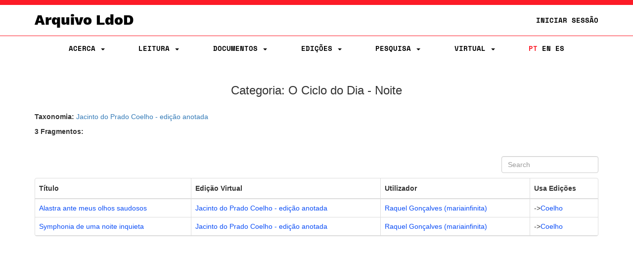

--- FILE ---
content_type: text/html;charset=UTF-8
request_url: https://ldod.uc.pt/edition/acronym/LdoD-JPC-anot/category/O%20Ciclo%20do%20Dia%20-%20Noite
body_size: 11551
content:








<!DOCTYPE html PUBLIC "-//W3C//DTD HTML 4.01 Transitional//EN" "http://www.w3.org/TR/html4/loose.dtd">
<html>
<head>

    <meta http-equiv="Content-Type" content="text/html; charset=UTF-8">
    <meta name="viewport" content="width=device-width, initial-scale=1.0">
    <title>LdoD</title>
    <link rel="stylesheet" type="text/css" href="/resources/css/style.css" />
    <link rel="stylesheet" type="text/css" href="/resources/css/ldod.css" />
    <link rel="stylesheet" type="text/css" href="/resources/css/font-awesome.min.css" />
    <link rel="stylesheet" href="/webjars/bootstrap/3.3.7-1/css/bootstrap.min.css" />
    <script src="/webjars/jquery/3.6.0/jquery.min.js"></script>
    <script src="/webjars/bootstrap/3.3.7-1/js/bootstrap.min.js"></script>
    <!-- Global site tag (gtag.js) - Google Analytics -->
    <script async src="https://www.googletagmanager.com/gtag/js?id=UA-111295843-1"></script>
    <script>
        window.dataLayer = window.dataLayer || [];

        function gtag() {
            dataLayer.push(arguments);
        }
        gtag('js', new Date());

        gtag('config', 'UA-111295843-1');
    </script>
    <style>
        @media ( max-width: 767px) {
            .text-xs-left {
                text-align: left;
            }
            .text-xs-right {
                text-align: right;
            }
            .text-xs-center {
                text-align: center;
            }
            .text-xs-justify {
                text-align: justify;
            }
        }
        
        @media ( min-width: 768px) and (max-width: 991px) {
            /* sm */
            .text-sm-left {
                text-align: left;
            }
            .text-sm-right {
                text-align: right;
            }
            .text-sm-center {
                text-align: center;
            }
            .text-sm-justify {
                text-align: justify;
            }
        }
        
        @media ( min-width: 992px) and (max-width: 1199px) {
            /* md */
            .text-md-left {
                text-align: left;
            }
            .text-md-right {
                text-align: right;
            }
            .text-md-center {
                text-align: center;
            }
            .text-md-justify {
                text-align: justify;
            }
        }
        
        @media ( min-width: 1200px) {
            /* lg */
            .text-lg-left {
                text-align: left;
            }
            .text-lg-right {
                text-align: right;
            }
            .text-lg-center {
                text-align: center;
            }
            .text-lg-justify {
                text-align: justify;
            }
        }
    </style>


    
<link rel="stylesheet" type="text/css"
	href="/resources/css/bootstrap-table.min.css">
<script src="/resources/js/bootstrap-table.min.js"></script>
</head>
<body>
	
<nav class="ldod-navbar navbar navbar-default navbar-fixed-top" role="navigation">
    
<div class="container-fluid">

    <div class="container">

        <div class="navbar-header">

            <button type="button" class="navbar-toggle" data-toggle="collapse"
                    data-target=".navbar-collapse">

                <span class="sr-only">Toggle navigation</span> <span
                    class="icon-bar"></span> <span class="icon-bar"></span> <span
                    class="icon-bar"></span>
            </button>
            <a class="navbar-brand" href="/">Arquivo LdoD</a>

            <ul class="nav navbar-nav navbar-right hidden-xs">

                <!-- Login -->
                
                    
                    
                        <li><a href="/signin">Iniciar Sessão</a></li>
                    
                

            </ul>

        </div>

    </div>

</div>

<div class="container">

    <div class="collapse navbar-collapse">
        <ul class="nav navbar-nav navbar-nav-flex">

            <!-- About -->
            <li class="dropdown"><a href="#" class="dropdown-toggle"
                                    data-toggle="dropdown"> Acerca
                <span class="caret"></span>
            </a>
                <ul class="dropdown-menu">
                    <div class="dropdown-menu-bg"></div>
                    <li><a href="/about/archive">Arquivo LdoD</a></li>
                    <li><a href="/about/videos">Vídeos</a></li>
                    <li><a href="/about/tutorials">Tutoriais e Oficinas</a></li>
                    <li><a href="/about/faq">Perguntas Frequentes</a></li>
                    <li><a href="/about/encoding">Codificação de Texto</a></li>
                    <li><a href="/about/articles">Bibliografia</a></li>
                    <li><a href="/about/book">Livro</a></li>
                    <li><a href="/about/conduct">Código de Conduta</a></li>
                    <li><a href="/about/privacy">Política de Privacidade</a></li>
                    <li><a href="/about/team">Equipa Editorial</a></li>
                    <li><a href="/about/acknowledgements">Agradecimentos</a></li>
                    <li><a href="/about/contact">Contacto</a></li>
                    <li><a href="/about/copyright">Copyright</a></li>
                </ul>
            </li>

            <!-- Reading -->
            <li class="dropdown"><a href="#" class="dropdown-toggle"
                                    data-toggle="dropdown"> Leitura
                <span class="caret"></span>
            </a>
                <ul class="dropdown-menu">
                    <div class="dropdown-menu-bg"></div>
                    <li><a href="/reading">Sequências de Leitura</a></li>
                    <li><a href="/ldod-visual">Livro Visual</a></li>
                    <li><a href="/citations">Citações no Twitter</a></li>
                    <li><a href="https://criticalreading.ldod.uc.pt/">LdoD Leitura  Crítica</a></li>

                </ul>
            </li>


            <!-- Documents -->
            <li class="dropdown"><a href="#" class="dropdown-toggle"
                                    data-toggle="dropdown"> Documentos
                <span class="caret"></span>
            </a>
                <ul class="dropdown-menu">
                    <div class="dropdown-menu-bg"></div>
                    <li><a href="/source/list">Testemunhos</a></li>
                    <li><a href="/fragments">Fragmentos Codificados</a></li>
                </ul>
            </li>

            <!-- Editions -->
            <li class="dropdown"><a href="#" class="dropdown-toggle"
                                    data-toggle="dropdown"> Edições
                <span class="caret"></span>
            </a>
                <ul class="dropdown-menu">
                    <div class="dropdown-menu-bg"></div>
                    <li><a href="/edition/acronym/JPC">Jacinto do Prado Coelho</a></li>
                    <li><a href="/edition/acronym/TSC">Teresa Sobral Cunha</a></li>
                    <li><a href="/edition/acronym/RZ">Richard Zenith</a></li>
                    <li><a href="/edition/acronym/JP">Jerónimo Pizarro</a></li>
                    <li class="divider"></li>
                    <li><a href="/edition/acronym/LdoD-Arquivo">Arquivo
                        LdoD</a></li>
                    <li class="divider"></li>
                    
                        <li><a href="/edition/acronym/LdoD-JPC-anot">LdoD-JPC-anot</a></li>
                    
                        <li><a href="/edition/acronym/LdoD-Jogo-Class">LdoD-Jogo-Class</a></li>
                    
                        <li><a href="/edition/acronym/LdoD-Mallet">LdoD-Mallet</a></li>
                    
                        <li><a href="/edition/acronym/LdoD-Twitter">LdoD-Twitter</a></li>
                    
                </ul>
            </li>

            <!-- Search -->
            <li class='dropdown'><a href="#" class="dropdown-toggle"
                                    data-toggle="dropdown"> Pesquisa
                <span class='caret'></span>
            </a>

                <ul class="dropdown-menu">
                    <div class="dropdown-menu-bg"></div>
                    <li><a href="/search/simple"> Pesquisa Simples</a></li>
                    <li><a href="/search/advanced"> Pesquisa Avançada</a></li>
                </ul>
            </li>

            <!-- Manage Virtual Editions -->
            <li class='dropdown'><a href="#" class="dropdown-toggle"
                                    data-toggle="dropdown"> Virtual <span
                    class='caret'></span>
            </a>

                <ul class="dropdown-menu">
                    <div class="dropdown-menu-bg"></div>
                    <li><a href="/virtualeditions"> Edições Virtuais</a></li>
                    <li><a href="/classificationGames"> Jogo de Classificação</a></li>
                </ul>
            </li>

            <!-- Administration -->

            

            <!-- Login -->
            
                
                
                    <li class="login visible-xs"><a href="/signin">Iniciar Sessão</a></li>
                
            

            <!--  Language -->
            <li class="nav-lang"><a href="/?lang=pt_PT"
                                    class="active">PT</a>
                <a href="/?lang=en"
                   class="">EN</a>
                <a href="/?lang=es"
                   class="">ES</a>
            </li>
        </ul>

    </div>
</div>
</nav>

	<div class="container">
		<h3 class="text-center">
			Categoria:
			O Ciclo do Dia - Noite
		</h3>
		<br />
		<p>
			<strong>Taxonomia: </strong><a
				href="/edition/acronym/LdoD-JPC-anot/taxonomy">
				Jacinto do Prado Coelho - edi&ccedil;&atilde;o anotada</a>
		</p>
		<p>
			<strong>3 Fragmentos: </strong>
		</p>

		<br />
		<table id="tableCategory" data-pagination="false"
			style="display: none;">
			<!-- <table class="table table-hover table-condensed"> -->
			<thead>
				<tr>
					<th>Título</th>
					<th>Edição Virtual</th>
					<th>Utilizador</th>
					<th>Usa Edições</th>
				</tr>
			<tbody>
				
					<tr>
						<td><a
							href="/fragments/fragment/Fr070/inter/Fr070_WIT_ED_VIRT_LdoD-JPC-anot_1">Alastra ante meus olhos saudosos</a></td>
						<td><a
							href="/edition/acronym/LdoD-JPC-anot">Jacinto do Prado Coelho - edi&ccedil;&atilde;o anotada</a></td>
						<td>
								<a href="/edition/user/mariainfinita">Raquel Gonçalves (mariainfinita)</a>
								<br>
							</td>
						<td>-><a
									href="/fragments/fragment/Fr070/inter/Fr070_WIT_ED_CRIT_C">Coelho</a>
								<br>
							</td>
					</tr>
				
					<tr>
						<td><a
							href="/fragments/fragment/Fr166/inter/Fr166_WIT_ED_VIRT_LdoD-JPC-anot_1">Symphonia de uma noite inquieta</a></td>
						<td><a
							href="/edition/acronym/LdoD-JPC-anot">Jacinto do Prado Coelho - edi&ccedil;&atilde;o anotada</a></td>
						<td>
								<a href="/edition/user/mariainfinita">Raquel Gonçalves (mariainfinita)</a>
								<br>
							</td>
						<td>-><a
									href="/fragments/fragment/Fr166/inter/Fr166_WIT_ED_CRIT_C">Coelho</a>
								<br>
							</td>
					</tr>
				
			</tbody>
		</table>
	</div>
</body>
<script>
	$('#tableCategory').attr("data-search", "true");
	$('#tableCategory').bootstrapTable();
	$(".tip").tooltip({
		placement : 'bottom'
	});
</script>
<script>
	$(document).ready(function() {
		$('#tableCategory').show();
	});
</script>
</html>




--- FILE ---
content_type: application/javascript
request_url: https://ldod.uc.pt/resources/js/bootstrap-table.min.js
body_size: 39747
content:
/*
* bootstrap-table - v1.7.0 - 2015-04-01
* https://github.com/wenzhixin/bootstrap-table
* Copyright (c) 2015 zhixin wen
* Licensed MIT License
*/
!function(a){"use strict";var b=37,c=null,d=function(a){var b=arguments,c=!0,d=1;return a=a.replace(/%s/g,function(){var a=b[d++];return"undefined"==typeof a?(c=!1,""):a}),c?a:""},e=function(b,c,d,e){var f="";return a.each(b,function(a,b){return b[c]===e?(f=b[d],!1):!0}),f},f=function(b,c){var d=-1;return a.each(b,function(a,b){return b.field===c?(d=a,!1):!0}),d},g=function(){if(null===c){var b,d,e=a("<p/>").addClass("fixed-table-scroll-inner"),f=a("<div/>").addClass("fixed-table-scroll-outer");f.append(e),a("body").append(f),b=e[0].offsetWidth,f.css("overflow","scroll"),d=e[0].offsetWidth,b===d&&(d=f[0].clientWidth),f.remove(),c=b-d}return c},h=function(b,c,d,e){if("string"==typeof c){var f=c.split(".");f.length>1?(c=window,a.each(f,function(a,b){c=c[b]})):c=window[c]}return"object"==typeof c?c:"function"==typeof c?c.apply(b,d):e},i=function(a){return"string"==typeof a?a.replace(/&/g,"&amp;").replace(/</g,"&lt;").replace(/>/g,"&gt;").replace(/"/g,"&quot;").replace(/'/g,"&#039;"):a},j=function(b,c){this.options=c,this.$el=a(b),this.$el_=this.$el.clone(),this.timeoutId_=0,this.timeoutFooter_=0,this.init()};j.DEFAULTS={classes:"table table-hover",height:void 0,undefinedText:"-",sortName:void 0,sortOrder:"asc",striped:!1,columns:[],data:[],method:"get",url:void 0,cache:!0,contentType:"application/json",dataType:"json",ajaxOptions:{},queryParams:function(a){return a},queryParamsType:"limit",responseHandler:function(a){return a},pagination:!1,sidePagination:"client",totalRows:0,pageNumber:1,pageSize:10,pageList:[10,25,50,100],paginationHAlign:"right",paginationVAlign:"bottom",paginationDetailHAlign:"left",search:!1,searchAlign:"right",selectItemName:"btSelectItem",showHeader:!0,showFooter:!1,showColumns:!1,showPaginationSwitch:!1,showRefresh:!1,showToggle:!1,buttonsAlign:"right",smartDisplay:!0,minimumCountColumns:1,idField:void 0,uniqueId:void 0,cardView:!1,trimOnSearch:!0,clickToSelect:!1,singleSelect:!1,toolbar:void 0,toolbarAlign:"left",checkboxHeader:!0,sortable:!0,maintainSelected:!1,searchTimeOut:500,keyEvents:!1,searchText:"",iconSize:void 0,iconsPrefix:"glyphicon",icons:{paginationSwitchDown:"glyphicon-collapse-down icon-chevron-down",paginationSwitchUp:"glyphicon-collapse-up icon-chevron-up",refresh:"glyphicon-refresh icon-refresh",toggle:"glyphicon-list-alt icon-list-alt",columns:"glyphicon-th icon-th"},rowStyle:function(){return{}},rowAttributes:function(){return{}},onAll:function(){return!1},onClickRow:function(){return!1},onDblClickRow:function(){return!1},onSort:function(){return!1},onCheck:function(){return!1},onUncheck:function(){return!1},onCheckAll:function(){return!1},onUncheckAll:function(){return!1},onLoadSuccess:function(){return!1},onLoadError:function(){return!1},onColumnSwitch:function(){return!1},onColumnSearch:function(){return!1},onPageChange:function(){return!1},onSearch:function(){return!1},onPreBody:function(){return!1},onPostBody:function(){return!1},onPostHeader:function(){return!1}},j.LOCALES=[],j.LOCALES["en-US"]={formatLoadingMessage:function(){return"Loading, please wait..."},formatRecordsPerPage:function(a){return d("%s records per page",a)},formatShowingRows:function(a,b,c){return d("Showing %s to %s of %s rows",a,b,c)},formatSearch:function(){return"Search"},formatNoMatches:function(){return"No matching records found"},formatPaginationSwitch:function(){return"Hide/Show pagination"},formatRefresh:function(){return"Refresh"},formatToggle:function(){return"Toggle"},formatColumns:function(){return"Columns"},formatAllRows:function(){return"All"}},a.extend(j.DEFAULTS,j.LOCALES["en-US"]),j.COLUMN_DEFAULTS={radio:!1,checkbox:!1,checkboxEnabled:!0,field:void 0,title:void 0,"class":void 0,align:void 0,halign:void 0,falign:void 0,valign:void 0,width:void 0,sortable:!1,order:"asc",visible:!0,switchable:!0,clickToSelect:!0,formatter:void 0,footerFormatter:void 0,events:void 0,sorter:void 0,cellStyle:void 0,searchable:!0,cardVisible:!0,filterControl:void 0},j.EVENTS={"all.bs.table":"onAll","click-row.bs.table":"onClickRow","dbl-click-row.bs.table":"onDblClickRow","sort.bs.table":"onSort","check.bs.table":"onCheck","uncheck.bs.table":"onUncheck","check-all.bs.table":"onCheckAll","uncheck-all.bs.table":"onUncheckAll","load-success.bs.table":"onLoadSuccess","load-error.bs.table":"onLoadError","column-switch.bs.table":"onColumnSwitch","column-search.bs.table":"onColumnSearch","page-change.bs.table":"onPageChange","search.bs.table":"onSearch","pre-body.bs.table":"onPreBody","post-body.bs.table":"onPostBody","post-header.bs.table":"onPostHeader"},j.prototype.init=function(){this.initContainer(),this.initTable(),this.initHeader(),this.initData(),this.initFooter(),this.initToolbar(),this.initPagination(),this.initBody(),this.initServer(),this.initKeyEvents()},j.prototype.initContainer=function(){this.$container=a(['<div class="bootstrap-table">','<div class="fixed-table-toolbar"></div>',"top"===this.options.paginationVAlign||"both"===this.options.paginationVAlign?'<div class="fixed-table-pagination" style="clear: both;"></div>':"",'<div class="fixed-table-container">','<div class="fixed-table-header"><table></table></div>','<div class="fixed-table-body">','<div class="fixed-table-loading">',this.options.formatLoadingMessage(),"</div>","</div>",'<div class="fixed-table-footer"><table><tr></tr></table></div>',"bottom"===this.options.paginationVAlign||"both"===this.options.paginationVAlign?'<div class="fixed-table-pagination"></div>':"","</div>","</div>"].join("")),this.$container.insertAfter(this.$el),this.$container.find(".fixed-table-body").append(this.$el),this.$container.after('<div class="clearfix"></div>'),this.$loading=this.$container.find(".fixed-table-loading"),this.$el.addClass(this.options.classes),this.options.striped&&this.$el.addClass("table-striped")},j.prototype.initTable=function(){var b=this,c=[],d=[];this.$header=this.$el.find("thead"),this.$header.length||(this.$header=a("<thead></thead>").appendTo(this.$el)),this.$header.find("tr").length||this.$header.append("<tr></tr>"),this.$header.find("th").each(function(){var b=a.extend({},{title:a(this).html(),"class":a(this).attr("class")},a(this).data());c.push(b)}),this.options.columns=a.extend(!0,[],c,this.options.columns),a.each(this.options.columns,function(c,d){b.options.columns[c]=a.extend({},j.COLUMN_DEFAULTS,{field:c},d)}),this.options.data.length||(this.$el.find("tbody tr").each(function(){var c={};c._id=a(this).attr("id"),c._class=a(this).attr("class"),a(this).find("td").each(function(d){var e=b.options.columns[d].field;c[e]=a(this).html(),c["_"+e+"_id"]=a(this).attr("id"),c["_"+e+"_class"]=a(this).attr("class"),c["_"+e+"_data"]=a(this).data()}),d.push(c)}),this.options.data=d)},j.prototype.initHeader=function(){var c=this,e=[],f=[],g=!1,h=0;this.header={fields:[],styles:[],classes:[],formatters:[],events:[],sorters:[],cellStyles:[],clickToSelects:[],searchables:[]},a.each(this.options.columns,function(a,b){var h="",i="",j="",k="",l=d(' class="%s"',b["class"]),m=(c.options.sortOrder||b.order,"px"),n="hidden";if(b.visible&&(!c.options.cardView||b.cardVisible)){if(void 0!==b.width&&"string"==typeof b.width&&(b.width.indexOf("%")>-1&&(m="%"),b.width=b.width.replace("%","").replace("px","")),i=d("text-align: %s; ",b.halign?b.halign:b.align),j=d("text-align: %s; ",b.align),k=d("vertical-align: %s; ",b.valign),k+=d("width: %s"+m+"; ",b.checkbox||b.radio?36:b.width),e.push(b),c.header.fields.push(b.field),c.header.styles.push(j+k),c.header.classes.push(l),c.header.formatters.push(b.formatter),c.header.events.push(b.events),c.header.sorters.push(b.sorter),c.header.cellStyles.push(b.cellStyle),c.header.clickToSelects.push(b.clickToSelect),c.header.searchables.push(b.searchable),f.push("<th",b.checkbox||b.radio?d(' class="bs-checkbox %s"',b["class"]||""):l,d(' style="%s"',i+k),">"),f.push(d('<div class="th-inner %s">',c.options.sortable&&b.sortable?"sortable":"")),h=b.title,c.options.sortName===b.field&&c.options.sortable&&b.sortable&&(h+=c.getCaretHtml()),b.checkbox&&(!c.options.singleSelect&&c.options.checkboxHeader&&(h='<input name="btSelectAll" type="checkbox" />'),c.header.stateField=b.field),b.radio&&(h="",c.header.stateField=b.field,c.options.singleSelect=!0),f.push(h),f.push("</div>"),f.push('<div class="fht-cell"></div>'),f.push('<div style="margin: 0px 2px 2px 2px;" class="filterControl">'),b.filterControl&&b.searchable&&(g=!0,n="visible"),void 0!==b.filterControl)switch(b.filterControl.toLowerCase()){case"input":f.push(d('<input type="text" class="form-control" style="width: 100%; visibility: %s">',n));break;case"select":f.push(d('<select class="%s form-control" style="width: 100%; visibility: %s"></select>',b.field,n))}else f.push('<div style="height: 34px;"></div>');f.push("</div>"),f.push("</th>")}}),this.$header.find("tr").html(f.join("")),this.$header.find("th").each(function(b){a(this).data(e[b])}),this.$container.off("click",".th-inner").on("click",".th-inner",function(b){c.options.sortable&&a(this).parent().data().sortable&&c.onSort(b)}),!this.options.showHeader||this.options.cardView?(this.$header.hide(),this.$container.find(".fixed-table-header").hide(),this.$loading.css("top",0)):(this.$header.show(),this.$container.find(".fixed-table-header").show(),this.$loading.css("top",b+"px")),this.$selectAll=this.$header.find('[name="btSelectAll"]'),this.$container.off("click",'[name="btSelectAll"]').on("click",'[name="btSelectAll"]',function(){var b=a(this).prop("checked");c[b?"checkAll":"uncheckAll"]()}),g?(this.$header.off("keyup","input").on("keyup","input",function(a){clearTimeout(h),h=setTimeout(function(){c.onColumnSearch(a)},c.options.searchTimeOut)}),this.$header.off("change","select").on("change","select",function(a){clearTimeout(h),h=setTimeout(function(){c.onColumnSearch(a)},c.options.searchTimeOut)})):this.$header.find(".filterControl").hide()},j.prototype.initFooter=function(){this.$footer=this.$container.find(".fixed-table-footer"),!this.options.showFooter||this.options.cardView?this.$footer.hide():this.$footer.show()},j.prototype.initData=function(a,b){this.data="append"===b?this.data.concat(a):"prepend"===b?[].concat(a).concat(this.data):a||this.options.data,this.options.data=this.data,"server"!==this.options.sidePagination&&this.initSort()},j.prototype.initSort=function(){var b=this,c=this.options.sortName,d="desc"===this.options.sortOrder?-1:1,e=a.inArray(this.options.sortName,this.header.fields);-1!==e&&this.data.sort(function(f,g){var i=f[c],j=g[c],k=h(b.header,b.header.sorters[e],[i,j]);return void 0!==k?d*k:void 0!==k?d*k:((void 0===i||null===i)&&(i=""),(void 0===j||null===j)&&(j=""),a.isNumeric(i)&&a.isNumeric(j)?(i=parseFloat(i),j=parseFloat(j),j>i?-1*d:d):i===j?0:("string"!=typeof i&&(i=i.toString()),-1===i.localeCompare(j)?-1*d:d))})},j.prototype.onSort=function(b){var c=a(b.currentTarget).parent(),d=this.$header.find("th").eq(c.index());return this.$header.add(this.$header_).find("span.order").remove(),this.options.sortName===c.data("field")?this.options.sortOrder="asc"===this.options.sortOrder?"desc":"asc":(this.options.sortName=c.data("field"),this.options.sortOrder="asc"===c.data("order")?"desc":"asc"),this.trigger("sort",this.options.sortName,this.options.sortOrder),c.add(d).data("order",this.options.sortOrder).find(".th-inner").append(this.getCaretHtml()),"server"===this.options.sidePagination?void this.initServer():(this.initSort(),void this.initBody())},j.prototype.initToolbar=function(){var b,c,e=this,f=[],g=0,i=0;this.$toolbar=this.$container.find(".fixed-table-toolbar").html(""),"string"==typeof this.options.toolbar&&a(d('<div class="bars pull-%s"></div>',this.options.toolbarAlign)).appendTo(this.$toolbar).append(a(this.options.toolbar)),f=[d('<div class="columns columns-%s btn-group pull-%s">',this.options.buttonsAlign,this.options.buttonsAlign)],"string"==typeof this.options.icons&&(this.options.icons=h(null,this.options.icons)),this.options.showPaginationSwitch&&f.push(d('<button class="btn btn-default" type="button" name="paginationSwitch" title="%s">',this.options.formatPaginationSwitch()),d('<i class="%s %s"></i>',this.options.iconsPrefix,this.options.icons.paginationSwitchDown),"</button>"),this.options.showRefresh&&f.push(d('<button class="btn btn-default'+(void 0===this.options.iconSize?"":" btn-"+this.options.iconSize)+'" type="button" name="refresh" title="%s">',this.options.formatRefresh()),d('<i class="%s %s"></i>',this.options.iconsPrefix,this.options.icons.refresh),"</button>"),this.options.showToggle&&f.push(d('<button class="btn btn-default'+(void 0===this.options.iconSize?"":" btn-"+this.options.iconSize)+'" type="button" name="toggle" title="%s">',this.options.formatToggle()),d('<i class="%s %s"></i>',this.options.iconsPrefix,this.options.icons.toggle),"</button>"),this.options.showColumns&&(f.push(d('<div class="keep-open btn-group" title="%s">',this.options.formatColumns()),'<button type="button" class="btn btn-default'+(void 0==this.options.iconSize?"":" btn-"+this.options.iconSize)+' dropdown-toggle" data-toggle="dropdown">',d('<i class="%s %s"></i>',this.options.iconsPrefix,this.options.icons.columns),' <span class="caret"></span>',"</button>",'<ul class="dropdown-menu" role="menu">'),a.each(this.options.columns,function(a,b){if(!(b.radio||b.checkbox||e.options.cardView&&!b.cardVisible)){var c=b.visible?' checked="checked"':"";b.switchable&&(f.push(d('<li><label><input type="checkbox" data-field="%s" value="%s"%s> %s</label></li>',b.field,a,c,b.title)),i++)}}),f.push("</ul>","</div>")),f.push("</div>"),(this.showToolbar||f.length>2)&&this.$toolbar.append(f.join("")),this.options.showPaginationSwitch&&this.$toolbar.find('button[name="paginationSwitch"]').off("click").on("click",a.proxy(this.togglePagination,this)),this.options.showRefresh&&this.$toolbar.find('button[name="refresh"]').off("click").on("click",a.proxy(this.refresh,this)),this.options.showToggle&&this.$toolbar.find('button[name="toggle"]').off("click").on("click",function(){e.toggleView()}),this.options.showColumns&&(b=this.$toolbar.find(".keep-open"),i<=this.options.minimumCountColumns&&b.find("input").prop("disabled",!0),b.find("li").off("click").on("click",function(a){a.stopImmediatePropagation()}),b.find("input").off("click").on("click",function(){var b=a(this);e.toggleColumn(b.val(),b.prop("checked"),!1),e.trigger("column-switch",a(this).data("field"),b.prop("checked"))})),this.options.search&&(f=[],f.push('<div class="pull-'+this.options.searchAlign+' search">',d('<input class="form-control'+(void 0===this.options.iconSize?"":" input-"+this.options.iconSize)+'" type="text" placeholder="%s">',this.options.formatSearch()),"</div>"),this.$toolbar.append(f.join("")),c=this.$toolbar.find(".search input"),c.off("keyup").on("keyup",function(a){clearTimeout(g),g=setTimeout(function(){e.onSearch(a)},e.options.searchTimeOut)}),""!==this.options.searchText&&(c.val(this.options.searchText),clearTimeout(g),g=setTimeout(function(){c.trigger("keyup")},e.options.searchTimeOut)))},j.prototype.onSearch=function(b){var c=a.trim(a(b.currentTarget).val());this.options.trimOnSearch&&a(b.currentTarget).val()!==c&&a(b.currentTarget).val(c),c!==this.searchText&&(this.searchText=c,this.options.pageNumber=1,this.initSearch(),this.updatePagination(),this.trigger("search",c))},j.prototype.onColumnSearch=function(b){var c=a.trim(a(b.currentTarget).val()),d=a(b.currentTarget).parent().parent().data("field");a.isEmptyObject(this.filterColumnsPartial)&&(this.filterColumnsPartial={}),c?this.filterColumnsPartial[d]=c:delete this.filterColumnsPartial[d],this.options.pageNumber=1,this.initSearch(),this.updatePagination()},j.prototype.initSearch=function(){var b=this;if("server"!==this.options.sidePagination){var c=this.searchText&&this.searchText.toLowerCase(),d=a.isEmptyObject(this.filterColumns)?null:this.filterColumns,e=a.isEmptyObject(this.filterColumnsPartial)?null:this.filterColumnsPartial;this.data=d?a.grep(this.options.data,function(a){for(var b in d)if(a[b]!==d[b])return!1;return!0}):this.options.data,this.data=e?a.grep(this.data,function(c,d){for(var f in e){var g=e[f].toLowerCase(),i=c[f];if(i=h(b.header,b.header.formatters[a.inArray(f,b.header.fields)],[i,c,d],i),-1===a.inArray(f,b.header.fields)||"string"!=typeof i&&"number"!=typeof i||-1===(i+"").toLowerCase().indexOf(g))return!1}return!0}):this.data,this.data=c?a.grep(this.data,function(d,e){for(var f in d){f=a.isNumeric(f)?parseInt(f,10):f;var g=d[f];g=h(b.header,b.header.formatters[a.inArray(f,b.header.fields)],[g,d,e],g);var i=a.inArray(f,b.header.fields);if(-1!==i&&b.header.searchables[i]&&("string"==typeof g||"number"==typeof g)&&-1!==(g+"").toLowerCase().indexOf(c))return!0}return!1}):this.data}},j.prototype.initPagination=function(){if(this.$pagination=this.$container.find(".fixed-table-pagination"),!this.options.pagination)return void this.$pagination.hide();this.$pagination.show();var b,c,e,f,g,h,i,j,k,l=this,m=[],n=!1,o=this.getData();if("server"!==this.options.sidePagination&&(this.options.totalRows=o.length),this.totalPages=0,this.options.totalRows){if(this.options.pageSize===this.options.formatAllRows())this.options.pageSize=this.options.totalRows,n=!0;else if(this.options.pageSize===this.options.totalRows){var p="string"==typeof this.options.pageList?this.options.pageList.replace("[","").replace("]","").replace(/ /g,"").toLowerCase().split(","):this.options.pageList;p.indexOf(this.options.formatAllRows().toLowerCase())>-1&&(n=!0)}this.totalPages=~~((this.options.totalRows-1)/this.options.pageSize)+1,this.options.totalPages=this.totalPages}this.totalPages>0&&this.options.pageNumber>this.totalPages&&(this.options.pageNumber=this.totalPages),this.pageFrom=(this.options.pageNumber-1)*this.options.pageSize+1,this.pageTo=this.options.pageNumber*this.options.pageSize,this.pageTo>this.options.totalRows&&(this.pageTo=this.options.totalRows),m.push('<div class="pull-'+this.options.paginationDetailHAlign+' pagination-detail">','<span class="pagination-info">',this.options.formatShowingRows(this.pageFrom,this.pageTo,this.options.totalRows),"</span>"),m.push('<span class="page-list">');var q=[d('<span class="btn-group %s">',"top"===this.options.paginationVAlign||"both"===this.options.paginationVAlign?"dropdown":"dropup"),'<button type="button" class="btn btn-default '+(void 0===this.options.iconSize?"":" btn-"+this.options.iconSize)+' dropdown-toggle" data-toggle="dropdown">','<span class="page-size">',n?this.options.formatAllRows():this.options.pageSize,"</span>",' <span class="caret"></span>',"</button>",'<ul class="dropdown-menu" role="menu">'],r=this.options.pageList;if("string"==typeof this.options.pageList){var s=this.options.pageList.replace("[","").replace("]","").replace(/ /g,"").split(",");r=[],a.each(s,function(a,b){r.push(b.toUpperCase()===l.options.formatAllRows().toUpperCase()?l.options.formatAllRows():+b)})}for(a.each(r,function(a,b){if(!l.options.smartDisplay||0===a||r[a-1]<=l.options.totalRows){var c;c=n?b===l.options.formatAllRows()?' class="active"':"":b===l.options.pageSize?' class="active"':"",q.push(d('<li%s><a href="javascript:void(0)">%s</a></li>',c,b))}}),q.push("</ul></span>"),m.push(this.options.formatRecordsPerPage(q.join(""))),m.push("</span>"),m.push("</div>",'<div class="pull-'+this.options.paginationHAlign+'">','<ul class="pagination'+(void 0===this.options.iconSize?"":" pagination-"+this.options.iconSize)+'">','<li class="page-first"><a href="javascript:void(0)">&lt;&lt;</a></li>','<li class="page-pre"><a href="javascript:void(0)">&lt;</a></li>'),this.totalPages<5?(c=1,e=this.totalPages):(c=this.options.pageNumber-2,e=c+4,1>c&&(c=1,e=5),e>this.totalPages&&(e=this.totalPages,c=e-4)),b=c;e>=b;b++)m.push('<li class="page-number'+(b===this.options.pageNumber?" active":"")+'">','<a href="javascript:void(0)">',b,"</a>","</li>");m.push('<li class="page-next"><a href="javascript:void(0)">&gt;</a></li>','<li class="page-last"><a href="javascript:void(0)">&gt;&gt;</a></li>',"</ul>","</div>"),this.$pagination.html(m.join("")),f=this.$pagination.find(".page-list a"),g=this.$pagination.find(".page-first"),h=this.$pagination.find(".page-pre"),i=this.$pagination.find(".page-next"),j=this.$pagination.find(".page-last"),k=this.$pagination.find(".page-number"),this.options.pageNumber<=1&&(g.addClass("disabled"),h.addClass("disabled")),this.options.pageNumber>=this.totalPages&&(i.addClass("disabled"),j.addClass("disabled")),this.options.smartDisplay&&(this.totalPages<=1&&this.$pagination.find("div.pagination").hide(),(r.length<2||this.options.totalRows<=r[0])&&this.$pagination.find("span.page-list").hide(),this.$pagination[this.getData().length?"show":"hide"]()),n&&(this.options.pageSize=this.options.formatAllRows()),f.off("click").on("click",a.proxy(this.onPageListChange,this)),g.off("click").on("click",a.proxy(this.onPageFirst,this)),h.off("click").on("click",a.proxy(this.onPagePre,this)),i.off("click").on("click",a.proxy(this.onPageNext,this)),j.off("click").on("click",a.proxy(this.onPageLast,this)),k.off("click").on("click",a.proxy(this.onPageNumber,this))},j.prototype.updatePagination=function(b){b&&a(b.currentTarget).hasClass("disabled")||(this.options.maintainSelected||this.resetRows(),this.initPagination(),"server"===this.options.sidePagination?this.initServer():this.initBody(),this.trigger("page-change",this.options.pageNumber,this.options.pageSize))},j.prototype.onPageListChange=function(b){var c=a(b.currentTarget);c.parent().addClass("active").siblings().removeClass("active"),this.options.pageSize=c.text().toUpperCase()===this.options.formatAllRows().toUpperCase()?this.options.formatAllRows():+c.text(),this.$toolbar.find(".page-size").text(this.options.pageSize),this.updatePagination(b)},j.prototype.onPageFirst=function(a){this.options.pageNumber=1,this.updatePagination(a)},j.prototype.onPagePre=function(a){this.options.pageNumber--,this.updatePagination(a)},j.prototype.onPageNext=function(a){this.options.pageNumber++,this.updatePagination(a)},j.prototype.onPageLast=function(a){this.options.pageNumber=this.totalPages,this.updatePagination(a)},j.prototype.onPageNumber=function(b){this.options.pageNumber!==+a(b.currentTarget).text()&&(this.options.pageNumber=+a(b.currentTarget).text(),this.updatePagination(b))},j.prototype.initBody=function(b){var c=this,g=[],j=this.getData();this.trigger("pre-body",j),this.$body=this.$el.find("tbody"),this.$body.length||(this.$body=a("<tbody></tbody>").appendTo(this.$el)),this.options.pagination&&"server"!==this.options.sidePagination||(this.pageFrom=1,this.pageTo=j.length);for(var k=this.pageFrom-1;k<this.pageTo;k++){var l,m=j[k],n={},o=[],p={},q=[];if(n=h(this.options,this.options.rowStyle,[m,k],n),n&&n.css)for(l in n.css)o.push(l+": "+n.css[l]);if(p=h(this.options,this.options.rowAttributes,[m,k],p))for(l in p)q.push(d('%s="%s"',l,i(p[l])));g.push("<tr",d(" %s",q.join(" ")),d(' id="%s"',a.isArray(m)?void 0:m._id),d(' class="%s"',n.classes||(a.isArray(m)?void 0:m._class)),d(' data-index="%s"',k),d(' data-unique-id="%s"',m[this.options.uniqueId]),">"),this.options.cardView&&g.push(d('<td colspan="%s">',this.header.fields.length)),a.each(this.header.fields,function(b,i){var j="",l=m[i],p="",q={},r="",s=c.header.classes[b],t="",u=c.options.columns[f(c.options.columns,i)];if(n=d('style="%s"',o.concat(c.header.styles[b]).join("; ")),l=h(c.header,c.header.formatters[b],[l,m,k],l),m["_"+i+"_id"]&&(r=d(' id="%s"',m["_"+i+"_id"])),m["_"+i+"_class"]&&(s=d(' class="%s"',m["_"+i+"_class"])),q=h(c.header,c.header.cellStyles[b],[l,m,k],q),q.classes&&(s=d(' class="%s"',q.classes)),q.css){var v=[];for(var w in q.css)v.push(w+": "+q.css[w]);n=d('style="%s"',v.concat(c.header.styles[b]).join("; "))}if(m["_"+i+"_data"]&&!a.isEmptyObject(m["_"+i+"_data"])&&a.each(m["_"+i+"_data"],function(a,b){"index"!==a&&(t+=d(' data-%s="%s"',a,b))}),u.checkbox||u.radio)p=u.checkbox?"checkbox":p,p=u.radio?"radio":p,j=[c.options.cardView?'<div class="card-view">':'<td class="bs-checkbox">',"<input"+d(' data-index="%s"',k)+d(' name="%s"',c.options.selectItemName)+d(' type="%s"',p)+d(' value="%s"',m[c.options.idField])+d(' checked="%s"',l===!0||l&&l.checked?"checked":void 0)+d(' disabled="%s"',!u.checkboxEnabled||l&&l.disabled?"disabled":void 0)+" />",c.options.cardView?"</div>":"</td>"].join("");else{if(l="undefined"==typeof l||null===l?c.options.undefinedText:l,j=c.options.cardView?['<div class="card-view">',c.options.showHeader?d('<span class="title" %s>%s</span>',n,e(c.options.columns,"field","title",i)):"",d('<span class="value">%s</span>',l),"</div>"].join(""):[d("<td%s %s %s %s>",r,s,n,t),l,"</td>"].join(""),void 0!==u.filterControl&&"select"===u.filterControl.toLowerCase()&&u.searchable){var x,y=a("."+u.field),z=0,A=!1;if(void 0!==y)if(x=y.get(0).options,0===x.length)y.append(a("<option></option>").attr("value","").text("")),y.append(a("<option></option>").attr("value",l).text(l));else{for(;z<x.length;z++)if(x[z].value===l){A=!0;break}A||y.append(a("<option></option>").attr("value",l).text(l))}}c.options.cardView&&c.options.smartDisplay&&""===l&&(j="")}g.push(j)}),this.options.cardView&&g.push("</td>"),g.push("</tr>")}g.length||g.push('<tr class="no-records-found">',d('<td colspan="%s">%s</td>',this.header.fields.length,this.options.formatNoMatches()),"</tr>"),this.$body.html(g.join("")),b||this.scrollTo(0),this.$body.find("> tr > td").off("click").on("click",function(){var b=a(this).parent();c.trigger("click-row",c.data[b.data("index")],b),c.options.clickToSelect&&c.header.clickToSelects[b.children().index(a(this))]&&b.find(d('[name="%s"]',c.options.selectItemName))[0].click()}),this.$body.find("tr").off("dblclick").on("dblclick",function(){c.trigger("dbl-click-row",c.data[a(this).data("index")],a(this))}),this.$selectItem=this.$body.find(d('[name="%s"]',this.options.selectItemName)),this.$selectItem.off("click").on("click",function(b){b.stopImmediatePropagation();var d=a(this).prop("checked"),e=c.data[a(this).data("index")];e[c.header.stateField]=d,c.trigger(d?"check":"uncheck",e),c.options.singleSelect&&(c.$selectItem.not(this).each(function(){c.data[a(this).data("index")][c.header.stateField]=!1}),c.$selectItem.filter(":checked").not(this).prop("checked",!1)),c.updateSelected()}),a.each(this.header.events,function(b,d){if(d){"string"==typeof d&&(d=h(null,d));for(var e in d)c.$body.find("tr").each(function(){var f=a(this),g=f.find(c.options.cardView?".card-view":"td").eq(b),h=e.indexOf(" "),i=e.substring(0,h),j=e.substring(h+1),k=d[e];g.find(j).off(i).on(i,function(a){var d=f.data("index"),e=c.data[d],g=e[c.header.fields[b]];k.apply(this,[a,g,e,d])})})}}),this.updateSelected(),this.resetView(),this.trigger("post-body")},j.prototype.initServer=function(b,c){var d=this,e={},f={pageSize:this.options.pageSize===this.options.formatAllRows()?this.options.totalRows:this.options.pageSize,pageNumber:this.options.pageNumber,searchText:this.searchText,sortName:this.options.sortName,sortOrder:this.options.sortOrder};this.options.url&&("limit"===this.options.queryParamsType&&(f={search:f.searchText,sort:f.sortName,order:f.sortOrder},this.options.pagination&&(f.limit=this.options.pageSize===this.options.formatAllRows()?this.options.totalRows:this.options.pageSize,f.offset=this.options.pageSize===this.options.formatAllRows()?0:this.options.pageSize*(this.options.pageNumber-1))),a.isEmptyObject(this.filterColumnsPartial)||(f.filter=JSON.stringify(this.filterColumnsPartial,null)),e=h(this.options,this.options.queryParams,[f],e),a.extend(e,c||{}),e!==!1&&(b||this.$loading.show(),a.ajax(a.extend({},h(null,this.options.ajaxOptions),{type:this.options.method,url:this.options.url,data:"application/json"===this.options.contentType&&"post"===this.options.method?JSON.stringify(e):e,cache:this.options.cache,contentType:this.options.contentType,dataType:this.options.dataType,success:function(a){a=h(d.options,d.options.responseHandler,[a],a),d.load(a),d.trigger("load-success",a)},error:function(a){d.trigger("load-error",a.status)},complete:function(){b||d.$loading.hide()}}))))},j.prototype.initKeyEvents=function(){if(this.options.keyEvents){var b=this;a(document).off("keypress").on("keypress",function(a){var c=b.$toolbar.find(".search input"),d=b.$toolbar.find('button[name="refresh"]'),e=b.$toolbar.find('button[name="toggle"]'),f=b.$toolbar.find('button[name="paginationSwitch"]');switch(a.keyCode){case 115:case 83:if(!b.options.search)return;return document.activeElement===c.get(0)?!0:(c.focus(),!1);case 114:case 82:if(!b.options.showRefresh)return;return document.activeElement===c.get(0)?!0:(d.click(),!1);case 116:case 84:if(!b.options.showToggle)return;return document.activeElement===c.get(0)?!0:(e.click(),!1);case 112:case 80:if(!b.options.showPaginationSwitch)return;return document.activeElement===c.get(0)?!0:(f.click(),!1)}})}},j.prototype.getCaretHtml=function(){return['<span class="order'+("desc"===this.options.sortOrder?"":" dropup")+'">','<span class="caret" style="margin: 10px 5px;"></span>',"</span>"].join("")},j.prototype.updateSelected=function(){var b=this.$selectItem.filter(":enabled").length===this.$selectItem.filter(":enabled").filter(":checked").length;this.$selectAll.add(this.$selectAll_).prop("checked",b),this.$selectItem.each(function(){a(this).parents("tr")[a(this).prop("checked")?"addClass":"removeClass"]("selected")})},j.prototype.updateRows=function(b){var c=this;this.$selectItem.each(function(){c.data[a(this).data("index")][c.header.stateField]=b})},j.prototype.resetRows=function(){var b=this;a.each(this.data,function(a,c){b.$selectAll.prop("checked",!1),b.$selectItem.prop("checked",!1),c[b.header.stateField]=!1})},j.prototype.trigger=function(b){var c=Array.prototype.slice.call(arguments,1);b+=".bs.table",this.options[j.EVENTS[b]].apply(this.options,c),this.$el.trigger(a.Event(b),c),this.options.onAll(b,c),this.$el.trigger(a.Event("all.bs.table"),[b,c])},j.prototype.resetHeader=function(){this.$el.css("margin-top",-this.$header.height()),clearTimeout(this.timeoutId_),this.timeoutId_=setTimeout(a.proxy(this.fitHeader,this),this.$el.is(":hidden")?100:0)},j.prototype.fitHeader=function(){var b,c,d,e=this;return e.$el.is(":hidden")?void(e.timeoutFooter_=setTimeout(a.proxy(e.fitHeader,e),100)):(b=e.$container.find(".fixed-table-header"),c=e.$container.find(".fixed-table-body"),d=e.$el.width()>c.width()?g():0,e.$header_=e.$header.clone(!0,!0),e.$selectAll_=e.$header_.find('[name="btSelectAll"]'),b.css({"margin-right":d}).find("table").css("width",e.$el.css("width")).html("").attr("class",e.$el.attr("class")).append(e.$header_),e.$header.find("th").each(function(b){e.$header_.find("th").eq(b).data(a(this).data())}),e.$body.find("tr:first-child:not(.no-records-found) > *").each(function(b){e.$header_.find("div.fht-cell").eq(b).width(a(this).innerWidth())}),c.off("scroll").on("scroll",function(){b.scrollLeft(a(this).scrollLeft())}),void e.trigger("post-header"))},j.prototype.resetFooter=function(){var b=this,c=b.getData(),e=[];this.options.showFooter&&!this.options.cardView&&(a.each(this.options.columns,function(a,f){var g="",i="",j=d(' class="%s"',f["class"]);f.visible&&(!b.options.cardView||f.cardVisible)&&(g=d("text-align: %s; ",f.falign?f.falign:f.align),i=d("vertical-align: %s; ",f.valign),e.push("<td",j,d(' style="%s"',g+i),">"),e.push(h(f,f.footerFormatter,[c],"&nbsp;")||"&nbsp;"),e.push("</td>"))}),this.$footer.find("tr").html(e.join("")),clearTimeout(this.timeoutFooter_),this.timeoutFooter_=setTimeout(a.proxy(this.fitFooter,this),this.$el.is(":hidden")?100:0))},j.prototype.fitFooter=function(){var b,c,d,e;return clearTimeout(this.timeoutFooter_),this.$el.is(":hidden")?void(this.timeoutFooter_=setTimeout(a.proxy(this.fitFooter,this),100)):(b=this.$container.find(".fixed-table-body"),d=this.$el.css("width"),e=d>b.width()?g():0,this.$footer.css({"margin-right":e}).find("table").css("width",d).attr("class",this.$el.attr("class")),c=this.$footer.find("td"),void b.find("tbody tr:first-child:not(.no-records-found) > td").each(function(b){c.eq(b).outerWidth(a(this).outerWidth())}))},j.prototype.toggleColumn=function(a,b,c){if(-1!==a&&(this.options.columns[a].visible=b,this.initHeader(),this.initSearch(),this.initPagination(),this.initBody(),this.options.showColumns)){var e=this.$toolbar.find(".keep-open input").prop("disabled",!1);
c&&e.filter(d('[value="%s"]',a)).prop("checked",b),e.filter(":checked").length<=this.options.minimumCountColumns&&e.filter(":checked").prop("disabled",!0)}},j.prototype.toggleRow=function(b,c,e){-1!==b&&a(this.$body[0]).children().filter(d(c?'[value="%s"]':'[data-index="%s"]',b))[e?"show":"hide"]()},j.prototype.resetView=function(a){var c=this,d=0,e=c.$container.find(".fixed-table-container");if(a&&a.height&&(this.options.height=a.height),this.$selectAll.prop("checked",this.$selectItem.length>0&&this.$selectItem.length===this.$selectItem.filter(":checked").length),this.options.height){var f=+this.$toolbar.children().outerHeight(!0),g=+this.$pagination.children().outerHeight(!0),h=this.options.height-f-g;e.css("height",h+"px")}return this.options.cardView?(c.$el.css("margin-top","0"),void e.css("padding-bottom","0")):(this.options.showHeader&&this.options.height?(this.$container.find(".fixed-table-header").show(),this.resetHeader(),d+=b):(this.$container.find(".fixed-table-header").hide(),this.trigger("post-header")),this.options.showFooter&&(this.resetFooter(),this.options.height&&(d+=b)),void e.css("padding-bottom",d+"px"))},j.prototype.getData=function(){return!this.searchText&&a.isEmptyObject(this.filterColumns)&&a.isEmptyObject(this.filterColumnsPartial)?this.options.data:this.data},j.prototype.load=function(b){var c=!1;"server"===this.options.sidePagination?(this.options.totalRows=b.total,c=b.fixedScroll,b=b.rows):a.isArray(b)||(c=b.fixedScroll,b=b.data),this.initData(b),this.initSearch(),this.initPagination(),this.initBody(c)},j.prototype.append=function(a){this.initData(a,"append"),this.initSearch(),this.initPagination(),this.initBody(!0)},j.prototype.prepend=function(a){this.initData(a,"prepend"),this.initSearch(),this.initPagination(),this.initBody(!0)},j.prototype.remove=function(b){var c,d,e=this.options.data.length;if(b.hasOwnProperty("field")&&b.hasOwnProperty("values")){for(c=e-1;c>=0;c--)d=this.options.data[c],d.hasOwnProperty(b.field)&&-1!==a.inArray(d[b.field],b.values)&&this.options.data.splice(c,1);e!==this.options.data.length&&(this.initSearch(),this.initPagination(),this.initBody(!0))}},j.prototype.insertRow=function(a){a.hasOwnProperty("index")&&a.hasOwnProperty("row")&&(this.data.splice(a.index,0,a.row),this.initSearch(),this.initPagination(),this.initBody(!0))},j.prototype.updateRow=function(b){b.hasOwnProperty("index")&&b.hasOwnProperty("row")&&(a.extend(this.data[b.index],b.row),this.initBody(!0))},j.prototype.showRow=function(a){a.hasOwnProperty("index")&&this.toggleRow(a.index,void 0===a.isIdField?!1:!0,!0)},j.prototype.hideRow=function(a){a.hasOwnProperty("index")&&this.toggleRow(a.index,void 0===a.isIdField?!1:!0,!1)},j.prototype.getRowsHidden=function(b){var c=a(this.$body[0]).children().filter(":hidden"),d=0;if(b)for(;d<c.length;d++)a(c[d]).show();return c},j.prototype.mergeCells=function(b){var c,d,e=b.index,f=a.inArray(b.field,this.header.fields),g=b.rowspan||1,h=b.colspan||1,i=this.$body.find("tr"),j=i.eq(e).find("td").eq(f);if(!(0>e||0>f||e>=this.data.length)){for(c=e;e+g>c;c++)for(d=f;f+h>d;d++)i.eq(c).find("td").eq(d).hide();j.attr("rowspan",g).attr("colspan",h).show()}},j.prototype.getOptions=function(){return this.options},j.prototype.getSelections=function(){var b=this;return a.grep(this.data,function(a){return a[b.header.stateField]})},j.prototype.checkAll=function(){this.checkAll_(!0)},j.prototype.uncheckAll=function(){this.checkAll_(!1)},j.prototype.checkAll_=function(a){var b;a||(b=this.getSelections()),this.$selectItem.filter(":enabled").prop("checked",a),this.updateRows(a),this.updateSelected(),a&&(b=this.getSelections()),this.trigger(a?"check-all":"uncheck-all",b)},j.prototype.check=function(a){this.check_(!0,a)},j.prototype.uncheck=function(a){this.check_(!1,a)},j.prototype.check_=function(a,b){this.$selectItem.filter(d('[data-index="%s"]',b)).prop("checked",a),this.data[b][this.header.stateField]=a,this.updateSelected(),this.trigger(a?"check":"uncheck",this.data[b])},j.prototype.checkBy=function(a){this.checkBy_(!0,a)},j.prototype.uncheckBy=function(a){this.checkBy_(!1,a)},j.prototype.checkBy_=function(b,c){if(c.hasOwnProperty("field")&&c.hasOwnProperty("values")){var e=this;a.each(this.options.data,function(f,g){return g.hasOwnProperty(c.field)?void(-1!==a.inArray(g[c.field],c.values)&&(e.$selectItem.filter(d('[data-index="%s"]',f)).prop("checked",b),g[e.header.stateField]=b,e.trigger(b?"check":"uncheck",g))):!1}),this.updateSelected()}},j.prototype.destroy=function(){this.$el.insertBefore(this.$container),a(this.options.toolbar).insertBefore(this.$el),this.$container.next().remove(),this.$container.remove(),this.$el.html(this.$el_.html()).css("margin-top","0").attr("class",this.$el_.attr("class")||"")},j.prototype.showLoading=function(){this.$loading.show()},j.prototype.hideLoading=function(){this.$loading.hide()},j.prototype.togglePagination=function(){this.options.pagination=!this.options.pagination;var a=this.$toolbar.find('button[name="paginationSwitch"] i');this.options.pagination?a.attr("class",this.options.iconsPrefix+" "+this.options.icons.paginationSwitchDown):a.attr("class",this.options.iconsPrefix+" "+this.options.icons.paginationSwitchUp),this.updatePagination()},j.prototype.refresh=function(a){a&&a.url&&(this.options.url=a.url,this.options.pageNumber=1),this.initServer(a&&a.silent,a&&a.query)},j.prototype.showColumn=function(a){this.toggleColumn(f(this.options.columns,a),!0,!0)},j.prototype.hideColumn=function(a){this.toggleColumn(f(this.options.columns,a),!1,!0)},j.prototype.filterBy=function(b){this.filterColumns=a.isEmptyObject(b)?{}:b,this.options.pageNumber=1,this.initSearch(),this.updatePagination()},j.prototype.scrollTo=function(a){var b=this.$container.find(".fixed-table-body");"string"==typeof a&&(a="bottom"===a?b[0].scrollHeight:0),"number"==typeof a&&b.scrollTop(a)},j.prototype.selectPage=function(a){a>0&&a<=this.options.totalPages&&(this.options.pageNumber=a,this.updatePagination())},j.prototype.prevPage=function(){this.options.pageNumber>1&&(this.options.pageNumber--,this.updatePagination())},j.prototype.nextPage=function(){this.options.pageNumber<this.options.totalPages&&(this.options.pageNumber++,this.updatePagination())},j.prototype.toggleView=function(){this.options.cardView=!this.options.cardView,this.initHeader(),this.initBody()};var k=["getOptions","getSelections","getData","load","append","prepend","remove","insertRow","updateRow","showRow","hideRow","getRowsHidden","mergeCells","checkAll","uncheckAll","check","uncheck","checkBy","uncheckBy","refresh","resetView","destroy","showLoading","hideLoading","showColumn","hideColumn","filterBy","scrollTo","selectPage","prevPage","nextPage","togglePagination","toggleView"];a.fn.bootstrapTable=function(b,c){var d;return this.each(function(){var e=a(this),f=e.data("bootstrap.table"),g=a.extend({},j.DEFAULTS,e.data(),"object"==typeof b&&b);if("string"==typeof b){if(a.inArray(b,k)<0)throw"Unknown method: "+b;if(!f)return;d=f[b](c),"destroy"===b&&e.removeData("bootstrap.table")}f||e.data("bootstrap.table",f=new j(this,g))}),"undefined"==typeof d?this:d},a.fn.bootstrapTable.Constructor=j,a.fn.bootstrapTable.defaults=j.DEFAULTS,a.fn.bootstrapTable.columnDefaults=j.COLUMN_DEFAULTS,a.fn.bootstrapTable.locales=j.LOCALES,a.fn.bootstrapTable.methods=k,a(function(){a('[data-toggle="table"]').bootstrapTable()})}(jQuery);